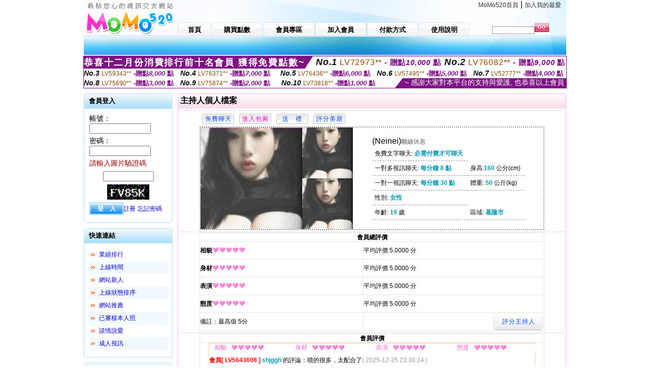

--- FILE ---
content_type: text/html; charset=Big5
request_url: http://383-tw.com/index.phtml?PUT=a_show&AID=127858&FID=1361165&R2=&CHANNEL=
body_size: 7951
content:
<html>

<head>
<title>
383-tw 情人視訊聊天網 - 視訊做愛</title>
<meta http-equiv="PICS-Label" content='(PICS-1.1 "http://www.ticrf.org.tw/chinese/html/06-rating-v11.htm" l gen true for "http://383-tw.com" r (s 3 l 3 v 3 o 0))'>
<meta http-equiv='Content-Type' content='text/html; charset=big5'>
<meta name='keywords' content=''>
<meta name='description' content='LIVE影音視訊聊天室為視訊聊天交友網站。本網站有全台最多的視訊主持人，24小時陪你聊天，視訊為Live實況轉播，一對一互動。本站可同時看四位主持人的包廂，並可以免加入會員試玩。'>
<script type="text/javascript">
<!--
function MM_swapImgRestore() { //v3.0
  var i,x,a=document.MM_sr; for(i=0;a&&i<a.length&&(x=a[i])&&x.oSrc;i++) x.src=x.oSrc;
}
function MM_preloadImages() { //v3.0
  var d=document; if(d.images){ if(!d.MM_p) d.MM_p=new Array();
    var i,j=d.MM_p.length,a=MM_preloadImages.arguments; for(i=0; i<a.length; i++)
    if (a[i].indexOf("#")!=0){ d.MM_p[j]=new Image; d.MM_p[j++].src=a[i];}}
}

function MM_findObj(n, d) { //v4.01
  var p,i,x;  if(!d) d=document; if((p=n.indexOf("?"))>0&&parent.frames.length) {
    d=parent.frames[n.substring(p+1)].document; n=n.substring(0,p);}
  if(!(x=d[n])&&d.all) x=d.all[n]; for (i=0;!x&&i<d.forms.length;i++) x=d.forms[i][n];
  for(i=0;!x&&d.layers&&i<d.layers.length;i++) x=MM_findObj(n,d.layers[i].document);
  if(!x && d.getElementById) x=d.getElementById(n); return x;
}

function MM_swapImage() { //v3.0
  var i,j=0,x,a=MM_swapImage.arguments; document.MM_sr=new Array; for(i=0;i<(a.length-2);i+=3)
   if ((x=MM_findObj(a[i]))!=null){document.MM_sr[j++]=x; if(!x.oSrc) x.oSrc=x.src; x.src=a[i+2];}
}
//-->
</script>
<link href="style.css" rel="stylesheet" type="text/css" />
<style type="text/css">
<!--

.SSS {font-size: 2px;line-height: 4px;}
.SS {font-size: 10px;line-height: 14px;}
.S {font-size: 12px;line-height: 16px;}
.M {font-size: 13px;line-height: 19px;}
.L {font-size: 15px;line-height: 21px;}
.LL {font-size: 17px;line-height: 23px;}
.LLL {font-size: 19px;line-height: 25px;}

-->
</style>
</head>
<body onload="MM_preloadImages('images/sm1b.gif','images/sm2b.gif','images/sm3b.gif','images/sm4b.gif','images/sm5b.gif')">
<SCRIPT language='JavaScript'>function CHECK_SEARCH_KEY(FORMNAME){var error;if (FORMNAME.KEY_STR.value.length<2){alert('您輸入的搜尋字串必需多於 2 字元!!');FORMNAME.KEY_STR.focus();return false;}return true;}</SCRIPT><table width='950' border='0' align='center' cellpadding='0' cellspacing='0'><tr><td><table width='100%' height='70' border='0' cellspacing='0' cellpadding='0' style='background:url(images/top_bg.gif) no-repeat'><tr><td width='185' rowspan='2'><img src='/images/logo.png' width='185' height='70' alt=''></td><td height='40' colspan='2' valign='top'><div align='right' class='topmenu' style='margin-right:10px;'><a href='./index.phtml?FID=1361165'>MoMo520首頁</a> | <a href='#' onclick="javascript:window.external.AddFavorite ('http://383-tw.com','383-tw 情人視訊聊天網 - 視訊做愛')">加入我的最愛</a></div></td></tr><tr><td width='585' height='30'><a href='./index.phtml?FID=1361165' class='m1'><span>首頁</span></a><a href='/PAY1/?UID=&FID=1361165' TARGET='_blank' class='m2'><span>購買點數</span></a><a href='./index.phtml?PUT=up_logon&FID=1361165' class='m2'><span>會員專區</span></a><a href='./index.phtml?PUT=up_reg&s=1&FID=1361165' class='m2'><span>加入會員</span></a><a href='./index.phtml?PUT=pay_doc1&FID=1361165' class='m2'><span>付款方式</span></a><a href='./index.phtml?PUT=faq&FID=1361165' class='m2'><span>使用說明</span></a></td><td width='180' valign='bottom'><form name='SEARCHFORM' action='./index.phtml' align=center method=POST onSubmit='return CHECK_SEARCH_KEY(SEARCHFORM);'><input type=hidden name='PUT' value=''><input type=hidden name='FID' value='1361165'><label><input name='KEY_STR' type='text' id='KEY_STR' value='' size='10' onblur="if(this.value==''){this.value='搜尋主持人'}" onfocus="if(this.value=='搜尋主持人'){this.value=''}" style='border:1px solid #999999; height:15px; color:#666666'/></label><label><INPUT name='sa' type='submit' style='background:url(images/btn_go.gif) left top no-repeat; border:0; width:28px;height:18px;' value=''></label></form></td></tr></table></td></tr></td></tr><tr><td height='40' background='images/sm_bg.gif'><div align='center' class='sm'></div></td></tr><TR><TD></td></tr></table><div style="margin: auto;width: 950px;border:1px solid #7f1184; font-family:Helvetica, Arial, 微軟正黑體 ,sans-serif;font-size: 13px; background-color: #ffffff">
<table border="0" cellpadding="0" cellspacing="0" width="100%">
            <tr>
              <td align="left" valign="top">
                <table border="0" cellpadding="0" cellspacing="0" height="23">
                  <tr>
                    <td height="23" bgcolor="#7f1184"><b style="letter-spacing:0.1em;color:#FFFFFF;font-size:18px"> 恭喜十二月份消費排行前十名會員 獲得免費點數~</b></td>
                    <td align="left" valign="top" width="15">
                      <div style="border-style:solid;border-width: 23px 15px 0 0;border-color: #7e1184 transparent transparent transparent;"></div>
                    </td>
                  </tr>
                </table>
              </td>
              <td align="left" style="letter-spacing:0.05em">
                <b style="color:#111111;font-size:18px"><em>No.1</em></b>&nbsp;<span style="color:#8c4600">LV72973**</span>
                <b style="color:#7f1184;font-size:15px"> - 贈點<em>10,000</em> 點</b>
              </td>
              <td align="center" style="letter-spacing:0.05em">
                <b style="color:#111111;font-size:18px"><em>No.2</em></b>&nbsp;<span style="color:#8c4600">LV76082**</span>
                <b style="color:#7f1184;font-size:15px"> - 贈點<em>9,000</em> 點</b>
              </td>
            </tr>
          </table>
          <table border="0" cellpadding="0" cellspacing="0" width="100%">
            <tr>
              <td width="20%">
                <b style="color:#111111;font-size:14px"><em>No.3</em></b>&nbsp;<span style="color:#8c4600;font-size:12px">LV59343**</span>
                <b style="color:#7f1184;font-size:13px"> -贈點<em>8,000</em> 點</b>
              </td>
              <td width="20%">
                <b style="color:#111111;font-size:14px"><em>No.4</em></b>&nbsp;<span style="color:#8c4600;font-size:12px">LV76371**</span>
                <b style="color:#7f1184;font-size:13px"> -贈點<em>7,000</em> 點</b>
              </td>
              <td align="center" width="20%">
                <b style="color:#111111;font-size:14px"><em>No.5</em></b>&nbsp;<span style="color:#8c4600;font-size:12px">LV76436**</span>
                <b style="color:#7f1184;font-size:13px"> -贈點<em>6,000</em> 點</b>
              </td>
              <td align="center">
                <b style="color:#111111;font-size:14px"><em>No.6</em></b>&nbsp;<span style="color:#8c4600;font-size:12px">LV57495**</span>
                <b style="color:#7f1184;font-size:13px"> -贈點<em>5,000</em> 點</b>
              </td>
              <td align="center">
                <b style="color:#111111;font-size:14px"><em>No.7</em></b>&nbsp;<span style="color:#8c4600;font-size:12px">LV52777**</span>
                <b style="color:#7f1184;font-size:13px"> -贈點<em>4,000</em> 點</b>
              </td>
            </tr>
          </table>
          <table border="0" cellpadding="0" cellspacing="0" width="100%">
            <tr>
              <td width="20%">
                <b style="color:#111111;font-size:14px"><em>No.8</em></b>&nbsp;<span style="color:#8c4600;font-size:12px">LV75690**</span>
                <b style="color:#7f1184;font-size:13px"> -贈點<em>3,000</em> 點</b>
              </td>
              <td width="20%">
                <b style="color:#111111;font-size:14px"><em>No.9</em></b>&nbsp;<span style="color:#8c4600;font-size:12px">LV75874**</span>
                <b style="color:#7f1184;font-size:13px"> -贈點<em>2,000</em> 點</b>
              </td>
              <td align="center">
                <b style="color:#111111;font-size:14px"><em>No.10</em></b>&nbsp;<span style="color:#8c4600;font-size:12px">LV73818**</span>
                <b style="color:#7f1184;font-size:13px"> -贈點<em>1,000</em> 點</b>
              </td>
              <td align="right" valign="bottom">
                <table border="0" cellpadding="0" cellspacing="0">
                  <tr>
                    <td align="right" valign="top" width="15">
                      <div style="border-style: solid;border-width:0 0 19px 15px;border-color: transparent transparent #7e1184 transparent;"></div>
                    </td>
                    <td bgcolor="#7f1184" style="color:#FFFFFF;font-size:14px">&nbsp;~ 感謝大家對本平台的支持與愛護, 也恭喜以上會員&nbsp;</td>
                  </tr>
                </table>
              </td>
            </tr>
          </table>
        </div>
<table width='950' border='0' align='center' cellpadding='0' cellspacing='0'><tr><td><SCRIPT>
function CHATGO(AID,ACTIONTYPE){
//  document.FORM_GO_CHAT.ACTIONTYPE.value=ACTIONTYPE;
//  document.FORM_GO_CHAT.AID.value=AID;
//  document.FORM_GO_CHAT.ROOM.value=AID;
//  document.FORM_GO_CHAT.MID.value=10000;
  var AWidth = screen.availWidth;
  var AHeight = screen.availHeight
  var utchat10001=null;
  if( document.all || document.layers ){
    utchat10001=window.open('/V4MOMO520/index.phtml?ACTIONTYPE='+ACTIONTYPE+'&MID=10000&ROOM='+AID+'&AID='+AID+'&FID=1361165','utchat10001','width='+AWidth+',height='+AHeight+',resizable=yes,toolbar=no,location=no,directories=no,status=no,menubar=no,copyhistory=no,top=0,left=0');
  }else{
    utchat10001=window.open('/V4MOMO520/index.phtml?ACTIONTYPE='+ACTIONTYPE+'&MID=10000&ROOM='+AID+'&AID='+AID+'&FID=1361165','utchat10001','width='+AWidth+',height='+AHeight+',resizable=yes,toolbar=no,location=no,directories=no,status=no,menubar=no,copyhistory=no,top=0,left=0');
  }
  if(utchat10001==null) {
    alert('請關閉您電腦上的快顯封鎖，請參照下方解決方式。謝謝！\n\n網頁上方的"檢視"-->"工具列"-->"Yahoo! ToolBar"，打勾拿掉後，請重新開啟"新網頁"即可。');
    return;
  }else{
//    document.FORM_GO_CHAT.submit();
//    utchat10001.focus();
  }
}
</SCRIPT>
<CENTER>
<SCRIPT language='JavaScript'>
function CHECK_SEARCH_KEY(FORMNAME){
  var error;
  if (FORMNAME.KEY_STR.value.length<2){
    alert('您輸入的搜尋字串必需多於 2 字元!!');
    FORMNAME.KEY_STR.focus();
    return false;
  }
  return true;
}
</SCRIPT>
<table width='950' border='0' align='center' cellpadding='0' cellspacing='0'><tr><td><table width='100%' border='0' cellpadding='0' cellspacing='0' style='margin:10px 0px;'><tr><td width='175' valign='top'><SCRIPT language='JavaScript'>
function check_input(FORMNAME){
  var error;
  if (FORMNAME.USERID.value==''){
    alert('請填寫正確帳號!!');
    FORMNAME.USERID.focus();
    return false;
  }
  if (FORMNAME.USER_PASSWORD.value==''){
    alert('請填寫正確密碼!!');
    FORMNAME.USER_PASSWORD.focus();
    return false;
  }
  if (FORMNAME.CHIMG.value==''){
    alert('請填寫正確[圖片驗證]圖片上為5碼數字!!');
    FORMNAME.CHIMG.focus();
    return false;
  }
  if (FORMNAME.CHIMG.value.length!=5){
    alert('您輸入的圖片驗證共'+FORMNAME.CHIMG.value.length+'碼~圖片上為5碼數字!!');
    FORMNAME.CHIMG.focus();
    return false;
  }
  return true;
}
</SCRIPT>
<SCRIPT language='JavaScript'>
function check_inputA(FORMNAME){
var error;
if (FORMNAME.ANCHORMANID.value==''){
  alert('請填寫正確帳號!!');
  FORMNAME.ANCHORMANID.focus();
  return false;
}
if (FORMNAME.ANCHORMANPASSWORD.value==''){
  alert('請填寫正確密碼!!');
  FORMNAME.ANCHORMANPASSWORD.focus();
  return false;
}
  if (FORMNAME.CHIMG.value==''){
    alert('請填寫正確[圖片驗證]圖片上為5碼!!');
    FORMNAME.CHIMG.focus();
    return false;
  }
return true;
}
</SCRIPT>
<!--login--><table width='175' border='0' cellspacing='0' cellpadding='0' class='block_1'><tr><td width='5' height='30'><img src='images/t_topL.gif'/></td><td background='images/t_topBG.gif'><span class='block_title'>會員登入</span></td><td width='5'><img src='images/t_topR.gif' /></td></tr><tr><td background='images/t_bodyL.gif'>&nbsp;</td><td style='padding-top:5px;'><form action='./index.phtml' name='login' method='POST' id='login' onSubmit='return check_input(this);'><input type=hidden name='done' value=''><input type=hidden name='PUT' value='up_logon'><input type=hidden name='AID' value='127858'><input type=hidden name='FID' value='1361165'><input type=hidden name='TYPE' value='a_show'><input type=hidden name='FORMPUT' value='a_show'><table border='0' align='center' cellpadding='3' cellspacing='0'><tr><td><label><font style='font-size:14px;'>帳號：</font><input name='USERID' type='text' id='id' size='15' /></label></td></tr><tr><td><font style='font-size:14px;'>密碼：</font><input name='USER_PASSWORD' type='password' id='id2' size='15' /></td></tr><tr><td COLSPAN='2'><font color='#990000' style='font-size:14px;'>請輸入圖片驗證碼</font></TD></TR><TR><TD COLSPAN='2' ALIGN='CENTER'><INPUT name='CHIMG' type='TEXT' size='12' maxlength='6'><TR><TD COLSPAN='2' ALIGN='CENTER'><IMG SRC='chk.phtml?FID=1361165' border='0' HEIGHT='30'></font></td></tr><tr><td><label><input type='submit' name='button' id='button' value='登　入' class='btn1' /><a href='./index.phtml?PUT=up_reg&s=1&FID=1361165'>註冊</a> <a href='./index.phtml?PUT=up_password&FID=1361165'>忘記密碼</a> </label></td></tr></table></form></td><td background='images/t_bodyR.gif'>&nbsp;</td></tr><tr><td height='10'><img src='images/t_footerL.gif' /></td><td background='images/t_footerBG.gif'></td><td><img src='images/t_footerR.gif' /></td></tr></table><!--quicklink--><table width='175' border='0' cellspacing='0' cellpadding='0' class='block_1'><tr><td width='5' height='30'><img src='images/t_topL.gif'/></td><td background='images/t_topBG.gif'><span class='block_title'>快速連結</span></td><td width='5'><img src='images/t_topR.gif' /></td></tr><tr><td background='images/t_bodyL.gif'>&nbsp;</td><td style='padding-top:5px;'><table width='95%' border='0' align='center' cellpadding='4' cellspacing='0' style='margin:5px;'><tr><td width='9%'><img src='images/icon_arrow.gif'/></td><td width='91%'><a href='./index.phtml?CHANNEL=R53&SORT=N&FID=1361165'>業績排行</a></td></tr><tr bgcolor='#f2f9ff'><td><img src='images/icon_arrow.gif'/></td><td><a href='./index.phtml?SORT=TIME&FID=1361165'>上線時間</a></td></tr><tr><td width='9%'><img src='images/icon_arrow.gif'/></td><td width='91%'><a href='./index.phtml?SORT=NEW&FID=1361165'>網站新人</a></td></tr><tr bgcolor='#f2f9ff'><td><img src='images/icon_arrow.gif'/></td><td><a href='./index.phtml?SORT=R4&FID=1361165'>上線狀態排序</a></td></tr><tr><td width='9%'><img src='images/icon_arrow.gif'/></td><td width='91%'><a href='./index.phtml?SORT=HOT&FID=1361165'>網站推薦</a></td></tr><tr bgcolor='#f2f9ff'><td><img src='images/icon_arrow.gif'/></td><td><a href='./index.phtml?SORT=R16R17&FID=1361165'>已審核本人照</a></td></tr><tr><td width='9%'><img src='images/icon_arrow.gif'/></td><td width='91%'><a href='./index.phtml?SORT=R40&FID=1361165'>談情說愛</a></td></tr><tr bgcolor='#f2f9ff'><td><img src='images/icon_arrow.gif'/></td><td><a href='./index.phtml?SORT=R41&FID=1361165'>成人視訊</a></td></tr></table></td><td background='images/t_bodyR.gif'>&nbsp;</td></tr><tr><td height='10'><img src='images/t_footerL.gif' /></td><td background='images/t_footerBG.gif'></td><td><img src='images/t_footerR.gif' /></td></tr></table><!--special--><table width='175' border='0' cellspacing='0' cellpadding='0' class='block_1'><tr><td width='5' height='30'><img src='images/t_topL.gif'/></td><td background='images/t_topBG.gif'><span class='block_title'>業績排行榜</span></td><td width='5'><img src='images/t_topR.gif' /></td></tr><tr><td background='images/t_bodyL.gif'>&nbsp;</td><td style='padding-top:5px;'><table width='100%' border='0' cellspacing='0' cellpadding='0'><TR><td width='' valign='top'><td width='40%' class='host_pic'><A href='./index.phtml?PUT=a_show&AID=295814&FID=1361165&R2=&CHANNEL=' ><img src='/A_PH/295814/3-135x135.jpg' alt='檢視主持人檔案' width='60' height='60' /></a></td><td width='52%'><A href="Javascript:CHATGO('295814','4');" ><div class='host_online' align='center'>我在線上</div></a><div class='host_name' align='center'><A href='./index.phtml?PUT=a_show&AID=295814&FID=1361165&R2=&CHANNEL=' >越南邦俊</a></div></td></TD></TR><TR><td width='' valign='top'><td width='40%' class='host_pic'><A href='./index.phtml?PUT=a_show&AID=295737&FID=1361165&R2=&CHANNEL=' ><img src='/A_PH/295737/3-135x135.jpg' alt='檢視主持人檔案' width='60' height='60' /></a></td><td width='52%'><div class='host_busy' align='center'>一對一忙線中</div><div class='host_name' align='center'><A href='./index.phtml?PUT=a_show&AID=295737&FID=1361165&R2=&CHANNEL=' >婉婉來了</a></div></td></TD></TR><TR><td width='' valign='top'><td width='40%' class='host_pic'><A href='./index.phtml?PUT=a_show&AID=295736&FID=1361165&R2=&CHANNEL=' ><img src='/A_PH/295736/3-135x135.jpg' alt='檢視主持人檔案' width='60' height='60' /></a></td><td width='52%'><div class='host_busy' align='center'>一對一忙線中</div><div class='host_name' align='center'><A href='./index.phtml?PUT=a_show&AID=295736&FID=1361165&R2=&CHANNEL=' >安琪~</a></div></td></TD></TR><TR><td width='' valign='top'><td width='40%' class='host_pic'><A href='./index.phtml?PUT=a_show&AID=295639&FID=1361165&R2=&CHANNEL=' ><img src='/A_PH/295639/3-135x135.jpg' alt='檢視主持人檔案' width='60' height='60' /></a></td><td width='52%'><A href="Javascript:CHATGO('295639','4');" ><div class='host_busy' align='center'>表演中</div></a><div class='host_name' align='center'><A href='./index.phtml?PUT=a_show&AID=295639&FID=1361165&R2=&CHANNEL=' >媛媛呀呀</a></div></td></TD></TR><TR><td width='' valign='top'><td width='40%' class='host_pic'><A href='./index.phtml?PUT=a_show&AID=295620&FID=1361165&R2=&CHANNEL=' ><img src='/A_PH/295620/3-135x135.jpg' alt='檢視主持人檔案' width='60' height='60' /></a></td><td width='52%'><div class='host_busy' align='center'>一對一忙線中</div><div class='host_name' align='center'><A href='./index.phtml?PUT=a_show&AID=295620&FID=1361165&R2=&CHANNEL=' >仙氣妹妹</a></div></td></TD></TR><TR><td width='' valign='top'><td width='40%' class='host_pic'><A href='./index.phtml?PUT=a_show&AID=295605&FID=1361165&R2=&CHANNEL=' ><img src='/A_PH/295605/3-135x135.jpg' alt='檢視主持人檔案' width='60' height='60' /></a></td><td width='52%'><A href="Javascript:CHATGO('295605','4');" ><div class='host_busy' align='center'>表演中</div></a><div class='host_name' align='center'><A href='./index.phtml?PUT=a_show&AID=295605&FID=1361165&R2=&CHANNEL=' >旺旺脆冰</a></div></td></TD></TR><TR><td width='' valign='top'><td width='40%' class='host_pic'><A href='./index.phtml?PUT=a_show&AID=295528&FID=1361165&R2=&CHANNEL=' ><img src='/A_PH/295528/3-135x135.jpg' alt='檢視主持人檔案' width='60' height='60' /></a></td><td width='52%'><A href="Javascript:CHATGO('295528','4');" ><div class='host_busy' align='center'>表演中</div></a><div class='host_name' align='center'><A href='./index.phtml?PUT=a_show&AID=295528&FID=1361165&R2=&CHANNEL=' >灰塵</a></div></td></TD></TR><TR><td width='' valign='top'><td width='40%' class='host_pic'><A href='./index.phtml?PUT=a_show&AID=295458&FID=1361165&R2=&CHANNEL=' ><img src='/A_PH/295458/3-135x135.jpg' alt='檢視主持人檔案' width='60' height='60' /></a></td><td width='52%'><A href="Javascript:CHATGO('295458','4');" ><div class='host_online' align='center'>我在線上</div></a><div class='host_name' align='center'><A href='./index.phtml?PUT=a_show&AID=295458&FID=1361165&R2=&CHANNEL=' >越南白仙</a></div></td></TD></TR><TR><td width='' valign='top'><td width='40%' class='host_pic'><A href='./index.phtml?PUT=a_show&AID=295436&FID=1361165&R2=&CHANNEL=' ><img src='/A_PH/295436/3-135x135.jpg' alt='檢視主持人檔案' width='60' height='60' /></a></td><td width='52%'><A href="Javascript:CHATGO('295436','4');" ><div class='host_online' align='center'>我在線上</div></a><div class='host_name' align='center'><A href='./index.phtml?PUT=a_show&AID=295436&FID=1361165&R2=&CHANNEL=' >婂婂妹妹</a></div></td></TD></TR><TR><td width='' valign='top'><td width='40%' class='host_pic'><A href='./index.phtml?PUT=a_show&AID=295433&FID=1361165&R2=&CHANNEL=' ><img src='/A_PH/295433/3-135x135.jpg' alt='檢視主持人檔案' width='60' height='60' /></a></td><td width='52%'><div class='host_busy' align='center'>一對一忙線中</div><div class='host_name' align='center'><A href='./index.phtml?PUT=a_show&AID=295433&FID=1361165&R2=&CHANNEL=' >豹豹</a></div></td></TD></TR></table></td><td background='images/t_bodyR.gif'>&nbsp;</td></tr><tr><td height='10'><img src='images/t_footerL.gif' /></td><td background='images/t_footerBG.gif'></td><td><img src='images/t_footerR.gif' /></td></tr></table><!--onlinestate--><table width='175' border='0' cellspacing='0' cellpadding='0' class='block_1'><tr><td width='5' height='30'><img src='images/t_topL.gif'/></td><td background='images/t_topBG.gif'><span class='block_title'>線上狀態</span></td><td width='5'><img src='images/t_topR.gif' /></td></tr><tr><td background='images/t_bodyL.gif'>&nbsp;</td><td style='padding-top:5px;'><table border='0' align='center' cellpadding='5' cellspacing='0' CLASS=S><tr><td><label> 上線：<span class='redbold'> 185 </span> 人</label></td></tr><tr><td>一對多：<span class='bluebold'> 38 </span> 人 </td></tr><tr><td>一對一：<span class='redbold'> 71 </span> 人 </td></tr><tr><td>離線：<span class='graybold'> 8184 </span> 人 </td></tr></table></td><td background='images/t_bodyR.gif'>&nbsp;</td></tr><tr><td height='10'><img src='images/t_footerL.gif' /></td><td background='images/t_footerBG.gif'></td><td><img src='images/t_footerR.gif' /></td></tr></table><td width='10'></td><td valign='top' border='1'><script>function BOOKMARKAID(){var BASE_URL='http://383-tw.com/?PUT=a_show&AID=127858&FID=1361165&R2=&CHANNEL=';var BASE_TITLE='Neinei影音視訊聊天室 - 奶控勿入';if ((navigator.appName == "Microsoft Internet Explorer") && (parseInt(navigator.appVersion) >= 4)) {
window.external.AddFavorite (BASE_URL,BASE_TITLE);
}else {
var msg = '為了方便您下次再進入本網站請 [ 加入我的最愛]!';
if(navigator.appName == 'Netscape'){msg += '(CTRL-D)';}
alert(msg);
}
}</script><table width='100%' border='0' cellspacing='0' cellpadding='0' class='block_2'><tr><td width='5' height='30'><img src='images/pink_topL.gif'/></td><td background='images/pink_topBG.gif'><table width='100%' border='0' cellspacing='0' cellpadding='0'><tr><td><strong>主持人個人檔案</strong></td><td><div align='right'></div></td></tr></table></td><td width='5'><img src='images/pink_topR.gif' /></td></tr><tr><td background='images/pink_bodyL.gif'></td><td><div class='divide'></div><table width='90%' border='0' align='center' cellpadding='5' cellspacing='0'><tr><td><input type='button' value='免費聊天' class='btnbg_s' onclick="javascript:CHATGO('127858','4');"/></td><td><input type='button' value='進入包廂' class='btnbg_s' onclick="javascript:CHATGO('127858','4');" style='color:#FF00CC'/></td><td><input type='button' value='送　禮' class='btnbg_s' onclick="window.location.href='./index.phtml?PUT=gift_send&AID=127858&FID=1361165'"/></td><td><input type='button' value='評分美眉' class='btnbg_s' onclick="window.location.href='./index.phtml?PUT=a_vote_edit&AID=127858&FID=1361165'"/></td><td width='100%'>&nbsp;</td></tr></table><table width='90%' border='0' align='center' cellpadding='0' cellspacing='0' style='border:2px dotted #999999;'><tr><td width='44%'><table border='0' cellspacing='0' cellpadding='0'><tr><td rowspan='2'><img src='/A_PH/127858/1-200x200.jpg' width='200' height='200' /></td><td><img src='/A_PH/127858/2-200x200.jpg' width='100' height='100' /></td></tr><tr><td><img src='/A_PH/127858/3-200x200.jpg' width='100' height='100' /></td></tr></table></td><td width='56%'><table width='80%' border='0' align='center' cellpadding='0' cellspacing='0'><tr><td class='bigpinkbold'>(Neinei)<span class='host_offline'>離線休息</span></tr></table><table width='80%' align='center' cellpadding='5' cellspacing='0' class='intro'><tr><td>免費文字聊天: <span class='blue-12c'>必需付費才可聊天</span> </td></tr><tr><td>一對多視訊聊天: <span class='blue-12c'>每分鐘 8 點</span> </td><td>身高:<span class='blue-12c'>160</span> 公分(cm)</td></tr><tr><td>一對一視訊聊天: <span class='blue-12c'>每分鐘 30 點</span> </td><td>體重: <span class='blue-12c'>50</span> 公斤(kg) </td></tr><tr><td>性別: <span class='blue-12c'>女性</span> </td></tr><tr><td>年齡: <span class='blue-12c'>19</span> 歲</td><td>區域: <span class='blue-12c'>基隆市</span> </td></tr></table></td></tr></table><!-- InstanceBeginEditable name='EditRegion3' --><div class='divide'><a name='totalgrade' id='totalgrade'></a></div><table width='90%' border='1' align='center' cellpadding='0' cellspacing='0' bordercolor='#E6E6E6' class='S' style='border-collapse:collapse;'><tr><th colspan='2'><b>會員總評價</b> </th></tr><tr><td height='35'><strong>相貌</strong><img src='images/icon_heart04.gif' width='13' height='10' /><img src='images/icon_heart04.gif' width='13' height='10' /><img src='images/icon_heart04.gif' width='13' height='10' /><img src='images/icon_heart04.gif' width='13' height='10' /><img src='images/icon_heart04.gif' width='13' height='10' /></td><td>平均評價 5.0000 分</td><tr><td height='35'><strong>身材</strong><img src='images/icon_heart04.gif' width='13' height='10' /><img src='images/icon_heart04.gif' width='13' height='10' /><img src='images/icon_heart04.gif' width='13' height='10' /><img src='images/icon_heart04.gif' width='13' height='10' /><img src='images/icon_heart04.gif' width='13' height='10' /></td><td>平均評價 5.0000 分</td><tr><td height='35'><strong>表演</strong><img src='images/icon_heart04.gif' width='13' height='10' /><img src='images/icon_heart04.gif' width='13' height='10' /><img src='images/icon_heart04.gif' width='13' height='10' /><img src='images/icon_heart04.gif' width='13' height='10' /><img src='images/icon_heart04.gif' width='13' height='10' /></td><td>平均評價 5.0000 分</td><tr><td height='35'><strong>態度</strong><img src='images/icon_heart04.gif' width='13' height='10' /><img src='images/icon_heart04.gif' width='13' height='10' /><img src='images/icon_heart04.gif' width='13' height='10' /><img src='images/icon_heart04.gif' width='13' height='10' /><img src='images/icon_heart04.gif' width='13' height='10' /></td><td>平均評價 5.0000 分</td><tr><td height='35'>備註﹕最高值 5分</td><td><div align='right'><input type='button' value='評分主持人' class='btnbg' onclick="window.location.href='./index.phtml?PUT=a_vote_edit&AID=127858'"/></div></td></tr></table><div class='divide'><a name='memgrade' id='memgrade'></a></div><table width='90%' border='1' align='center' cellpadding='0' cellspacing='0' bordercolor='#E6E6E6' class='S' style='border-collapse:collapse;'><tr><th>會員評價</th></tr><tr><td><table width='95%' border='0' align='center' cellpadding='0' cellspacing='0' style='border-collapse:collapse; border:1px solid #FFCC99; margin-bottom:10px;'><tr><td CLASS=S><div align='center'><font color='#FF66CC'>相貌</font></div></td><td><img src='images/icon_heart04.gif'/><img src='images/icon_heart04.gif'/><img src='images/icon_heart04.gif'/><img src='images/icon_heart04.gif'/><img src='images/icon_heart04.gif'/></td><td CLASS=S><div align='center'><font color='#FF66CC'>身材</font></div></td><td><img src='images/icon_heart04.gif'/><img src='images/icon_heart04.gif'/><img src='images/icon_heart04.gif'/><img src='images/icon_heart04.gif'/><img src='images/icon_heart04.gif'/></td><td CLASS=S><div align='center'><font color='#FF66CC'>表演</font></div></td><td><img src='images/icon_heart04.gif'/><img src='images/icon_heart04.gif'/><img src='images/icon_heart04.gif'/><img src='images/icon_heart04.gif'/><img src='images/icon_heart04.gif'/></td><td CLASS=S><div align='center'><font color='#FF66CC'>態度</font></div></td><td><img src='images/icon_heart04.gif'/><img src='images/icon_heart04.gif'/><img src='images/icon_heart04.gif'/><img src='images/icon_heart04.gif'/><img src='images/icon_heart04.gif'/></td></tr><tr><td valign='center' align='left' colspan='9' height='35' CLASS=S><span class='redbold'>會員[ LV5643608 ] </span><strong class='blue-12c'>shjggh</strong> 的評論：噴的很多，太配合了<font color='#999999'>( 2025-12-25 23:30:14 )</font></td></tr></table><table width='95%' border='0' align='center' cellpadding='0' cellspacing='0' style='border-collapse:collapse; border:1px solid #FFCC99; margin-bottom:10px;'><tr><td CLASS=S><div align='center'><font color='#FF66CC'>相貌</font></div></td><td><img src='images/icon_heart04.gif'/><img src='images/icon_heart04.gif'/><img src='images/icon_heart04.gif'/><img src='images/icon_heart04.gif'/><img src='images/icon_heart04.gif'/></td><td CLASS=S><div align='center'><font color='#FF66CC'>身材</font></div></td><td><img src='images/icon_heart04.gif'/><img src='images/icon_heart04.gif'/><img src='images/icon_heart04.gif'/><img src='images/icon_heart04.gif'/><img src='images/icon_heart04.gif'/></td><td CLASS=S><div align='center'><font color='#FF66CC'>表演</font></div></td><td><img src='images/icon_heart04.gif'/><img src='images/icon_heart04.gif'/><img src='images/icon_heart04.gif'/><img src='images/icon_heart04.gif'/><img src='images/icon_heart04.gif'/></td><td CLASS=S><div align='center'><font color='#FF66CC'>態度</font></div></td><td><img src='images/icon_heart04.gif'/><img src='images/icon_heart04.gif'/><img src='images/icon_heart04.gif'/><img src='images/icon_heart04.gif'/><img src='images/icon_heart04.gif'/></td></tr><tr><td valign='center' align='left' colspan='9' height='35' CLASS=S><span class='redbold'>會員[ LV7443949 ] </span><strong class='blue-12c'>斯德哥爾摩情人</strong> 的評論：拍手?很厲害，大jj猛女姐姐<font color='#999999'>( 2025-12-16 02:34:11 )</font></td></tr></table><table width='95%' border='0' align='center' cellpadding='0' cellspacing='0' style='border-collapse:collapse; border:1px solid #FFCC99; margin-bottom:10px;'><tr><td CLASS=S><div align='center'><font color='#FF66CC'>相貌</font></div></td><td><img src='images/icon_heart04.gif'/><img src='images/icon_heart04.gif'/><img src='images/icon_heart04.gif'/><img src='images/icon_heart04.gif'/><img src='images/icon_heart04.gif'/></td><td CLASS=S><div align='center'><font color='#FF66CC'>身材</font></div></td><td><img src='images/icon_heart04.gif'/><img src='images/icon_heart04.gif'/><img src='images/icon_heart04.gif'/><img src='images/icon_heart04.gif'/><img src='images/icon_heart04.gif'/></td><td CLASS=S><div align='center'><font color='#FF66CC'>表演</font></div></td><td><img src='images/icon_heart04.gif'/><img src='images/icon_heart04.gif'/><img src='images/icon_heart04.gif'/><img src='images/icon_heart04.gif'/><img src='images/icon_heart04.gif'/></td><td CLASS=S><div align='center'><font color='#FF66CC'>態度</font></div></td><td><img src='images/icon_heart04.gif'/><img src='images/icon_heart04.gif'/><img src='images/icon_heart04.gif'/><img src='images/icon_heart04.gif'/><img src='images/icon_heart04.gif'/></td></tr><tr><td valign='center' align='left' colspan='9' height='35' CLASS=S><span class='redbold'>會員[ LV7127960 ] </span><strong class='blue-12c'>三公分干屎妳</strong> 的評論：奶大又白又會噴水，真爽<font color='#999999'>( 2025-12-12 10:09:57 )</font></td></tr></table><table width='95%' border='0' align='center' cellpadding='0' cellspacing='0' style='border-collapse:collapse; border:1px solid #FFCC99; margin-bottom:10px;'><tr><td CLASS=S><div align='center'><font color='#FF66CC'>相貌</font></div></td><td><img src='images/icon_heart04.gif'/><img src='images/icon_heart04.gif'/><img src='images/icon_heart04.gif'/><img src='images/icon_heart04.gif'/><img src='images/icon_heart04.gif'/></td><td CLASS=S><div align='center'><font color='#FF66CC'>身材</font></div></td><td><img src='images/icon_heart04.gif'/><img src='images/icon_heart04.gif'/><img src='images/icon_heart04.gif'/><img src='images/icon_heart04.gif'/><img src='images/icon_heart04.gif'/></td><td CLASS=S><div align='center'><font color='#FF66CC'>表演</font></div></td><td><img src='images/icon_heart04.gif'/><img src='images/icon_heart04.gif'/><img src='images/icon_heart04.gif'/><img src='images/icon_heart04.gif'/><img src='images/icon_heart04.gif'/></td><td CLASS=S><div align='center'><font color='#FF66CC'>態度</font></div></td><td><img src='images/icon_heart04.gif'/><img src='images/icon_heart04.gif'/><img src='images/icon_heart04.gif'/><img src='images/icon_heart04.gif'/><img src='images/icon_heart04.gif'/></td></tr><tr><td valign='center' align='left' colspan='9' height='35' CLASS=S><span class='redbold'>會員[ LV7193805 ] </span><strong class='blue-12c'>曾經最美</strong> 的評論：<font color='#999999'>( 2025-12-07 20:01:08 )</font></td></tr></table><table width='95%' border='0' align='center' cellpadding='0' cellspacing='0' style='border-collapse:collapse; border:1px solid #FFCC99; margin-bottom:10px;'><tr><td CLASS=S><div align='center'><font color='#FF66CC'>相貌</font></div></td><td><img src='images/icon_heart04.gif'/><img src='images/icon_heart04.gif'/><img src='images/icon_heart04.gif'/><img src='images/icon_heart04.gif'/><img src='images/icon_heart04.gif'/></td><td CLASS=S><div align='center'><font color='#FF66CC'>身材</font></div></td><td><img src='images/icon_heart04.gif'/><img src='images/icon_heart04.gif'/><img src='images/icon_heart04.gif'/><img src='images/icon_heart04.gif'/><img src='images/icon_heart04.gif'/></td><td CLASS=S><div align='center'><font color='#FF66CC'>表演</font></div></td><td><img src='images/icon_heart04.gif'/><img src='images/icon_heart04.gif'/><img src='images/icon_heart04.gif'/><img src='images/icon_heart04.gif'/><img src='images/icon_heart04.gif'/></td><td CLASS=S><div align='center'><font color='#FF66CC'>態度</font></div></td><td><img src='images/icon_heart04.gif'/><img src='images/icon_heart04.gif'/><img src='images/icon_heart04.gif'/><img src='images/icon_heart04.gif'/><img src='images/icon_heart04.gif'/></td></tr><tr><td valign='center' align='left' colspan='9' height='35' CLASS=S><span class='redbold'>會員[ LV6719706 ] </span><strong class='blue-12c'>用戶7997979</strong> 的評論：盡在不言中。。<font color='#999999'>( 2025-11-30 00:08:58 )</font></td></tr></table><table width='95%' border='0' align='center' cellpadding='0' cellspacing='0' style='border-collapse:collapse; border:1px solid #FFCC99; margin-bottom:10px;'><tr><td CLASS=S><div align='center'><font color='#FF66CC'>相貌</font></div></td><td><img src='images/icon_heart04.gif'/><img src='images/icon_heart04.gif'/><img src='images/icon_heart04.gif'/><img src='images/icon_heart04.gif'/><img src='images/icon_heart04.gif'/></td><td CLASS=S><div align='center'><font color='#FF66CC'>身材</font></div></td><td><img src='images/icon_heart04.gif'/><img src='images/icon_heart04.gif'/><img src='images/icon_heart04.gif'/><img src='images/icon_heart04.gif'/><img src='images/icon_heart04.gif'/></td><td CLASS=S><div align='center'><font color='#FF66CC'>表演</font></div></td><td><img src='images/icon_heart04.gif'/><img src='images/icon_heart04.gif'/><img src='images/icon_heart04.gif'/><img src='images/icon_heart04.gif'/><img src='images/icon_heart04.gif'/></td><td CLASS=S><div align='center'><font color='#FF66CC'>態度</font></div></td><td><img src='images/icon_heart04.gif'/><img src='images/icon_heart04.gif'/><img src='images/icon_heart04.gif'/><img src='images/icon_heart04.gif'/><img src='images/icon_heart04.gif'/></td></tr><tr><td valign='center' align='left' colspan='9' height='35' CLASS=S><span class='redbold'>會員[ LV7122837 ] </span><strong class='blue-12c'>諾諾</strong> 的評論：<font color='#999999'>( 2025-11-23 18:19:41 )</font></td></tr></table><table width='95%' border='0' align='center' cellpadding='0' cellspacing='0' style='border-collapse:collapse; border:1px solid #FFCC99; margin-bottom:10px;'><tr><td CLASS=S><div align='center'><font color='#FF66CC'>相貌</font></div></td><td><img src='images/icon_heart04.gif'/><img src='images/icon_heart04.gif'/><img src='images/icon_heart04.gif'/><img src='images/icon_heart04.gif'/><img src='images/icon_heart04.gif'/></td><td CLASS=S><div align='center'><font color='#FF66CC'>身材</font></div></td><td><img src='images/icon_heart04.gif'/><img src='images/icon_heart04.gif'/><img src='images/icon_heart04.gif'/><img src='images/icon_heart04.gif'/><img src='images/icon_heart04.gif'/></td><td CLASS=S><div align='center'><font color='#FF66CC'>表演</font></div></td><td><img src='images/icon_heart04.gif'/><img src='images/icon_heart04.gif'/><img src='images/icon_heart04.gif'/><img src='images/icon_heart04.gif'/><img src='images/icon_heart04.gif'/></td><td CLASS=S><div align='center'><font color='#FF66CC'>態度</font></div></td><td><img src='images/icon_heart04.gif'/><img src='images/icon_heart04.gif'/><img src='images/icon_heart04.gif'/><img src='images/icon_heart04.gif'/><img src='images/icon_heart04.gif'/></td></tr><tr><td valign='center' align='left' colspan='9' height='35' CLASS=S><span class='redbold'>會員[ LV6713038 ] </span><strong class='blue-12c'>99460</strong> 的評論：童顏巨乳，又騷又恥。值得<font color='#999999'>( 2025-11-22 11:53:05 )</font></td></tr></table></td></tr></table><div class='divide'><a name='record' id='record'></a></div><table width='90%' border='1' align='center' cellpadding='0' cellspacing='0' bordercolor='#E6E6E6' class='S' style='border-collapse:collapse; margin-bottom:20px;'><tbody><tr><th align='middle'><div align='center'><b>項次</b></div></th><th align='middle'><div align='center'><strong>日期</strong></div></th><th align='middle'><div align='center'><b>進入時間</b></div></th><th align='middle'><div align='center'><b>離開時間</b></div></th><th align='middle'>　<div align='center'></div></th></tr><tr><td align='middle'>1</td><td align='middle'>2026-01-08</td><td align='middle'>19:29</td><td align='middle'>19:29</td><td align='middle'>0 分鐘</td></tr><tr><td align='middle'>2</td><td align='middle'>2026-01-05</td><td align='middle'>10:54</td><td align='middle'>11:25</td><td align='middle'>31 分鐘</td></tr><tr><td align='middle'>3</td><td align='middle'></td><td align='middle'>10:09</td><td align='middle'>10:49</td><td align='middle'>40 分鐘</td></tr><tr><td align='middle'>4</td><td align='middle'></td><td align='middle'>10:03</td><td align='middle'>10:04</td><td align='middle'>1 分鐘</td></tr><tr><td align='middle'>5</td><td align='middle'></td><td align='middle'>09:52</td><td align='middle'>10:01</td><td align='middle'>9 分鐘</td></tr><tr><td align='middle'>6</td><td align='middle'></td><td align='middle'>00:33</td><td align='middle'>01:24</td><td align='middle'>51 分鐘</td></tr><tr><td align='middle'>7</td><td align='middle'></td><td align='middle'>00:11</td><td align='middle'>00:24</td><td align='middle'>13 分鐘</td></tr><tr><td align='middle'>8</td><td align='middle'></td><td align='middle'>00:02</td><td align='middle'>00:09</td><td align='middle'>7 分鐘</td></tr><tr><td align='middle'>9</td><td align='middle'>2026-01-04</td><td align='middle'>23:57</td><td align='middle'>23:59</td><td align='middle'>2 分鐘</td></tr><tr><td align='middle'>10</td><td align='middle'></td><td align='middle'>23:44</td><td align='middle'>23:52</td><td align='middle'>8 分鐘</td></tr><tr><td align='middle'>11</td><td align='middle'></td><td align='middle'>23:31</td><td align='middle'>23:38</td><td align='middle'>7 分鐘</td></tr><tr><td align='middle'>12</td><td align='middle'></td><td align='middle'>15:32</td><td align='middle'>16:18</td><td align='middle'>46 分鐘</td></tr><tr><td align='middle'>13</td><td align='middle'></td><td align='middle'>15:12</td><td align='middle'>15:30</td><td align='middle'>18 分鐘</td></tr><tr><td align='middle'>14</td><td align='middle'></td><td align='middle'>15:06</td><td align='middle'>15:07</td><td align='middle'>0 分鐘</td></tr><tr><td align='middle'>15</td><td align='middle'></td><td align='middle'>15:02</td><td align='middle'>15:05</td><td align='middle'>2 分鐘</td></tr><tr><td align='middle'>16</td><td align='middle'></td><td align='middle'>10:22</td><td align='middle'>11:33</td><td align='middle'>71 分鐘</td></tr></table><!-- InstanceEndEditable --></td><td background='images/pink_bodyR.gif'></td></tr><tr><td height='10'><img src='images/pink_footerL.gif' /></td><td background='images/pink_footerBG.gif'></td><td><img src='images/pink_footerR.gif' /></td></tr></table></td></tr></table><table border='0' cellspacing='0' cellpadding='0' align='CENTER' bgcolor='#FFFFFF' width='750'>
<tr>
<td bgcolor='#ffffff' >

<!--APP下載-->
<table width='750' border='0' align='center' cellpadding='3' cellspacing='0' bgcolor='#FFFFFF' style='border-bottom:1px solid #CCCCCC'>
<tr>
<td width='50%' style='padding-left:5px;'><strong><font color='#FF3300' class='M'>手機行動裝置請先下載APP才能進入主播包廂</font></strong></td>
<td width='50%'>
<table border='0' align='right' cellpadding='0' cellspacing='0' bgcolor='#FFFFFF'>
<tr><!--td width='83' height='20' align='center' background='/APK/images/app_btnbg.gif'><a href='/APK/app.phtml' target='_blank' style='font-size:12px; color:#FFFFFF'>APP使用說明</a></td-->
<td>&nbsp;</td><td width='83' height='20' align='center' background='/APK/images/app_btnbg.gif'><a href='/APK/qrcode.phtml' target='_blank' style='font-size:12px; color:#FFFFFF'>QR Code說明</a></td></tr>
</table>
</td>
</tr>
</table>
<table width='750' border='0' align='center' cellpadding='0' cellspacing='0' style='margin:5px auto;'>
<tr>
<td width='50%' style='padding:5px'>
<table width='100%' align='right' bgcolor='#4d4d4d' style='border-bottom: 1px solid #333333;border-radius: 5px;'>
<tr><td align='center' valign='middle'><a href='/APK/?O1=IOS&WEBID=U520&FID=1361165' target='_top'><img src='/APK/images/iosapp_btn.png' border='0'></a></td><td width='135' rowspan='2'><a href='/APK/?O1=IOS&WEBID=U520&FID=1361165' target='_top'><img src='/APK/U520/PNG/IOS/AAWEB1398.png' width='132' height='132' style='border:1px solid #4c4c4c;margin:5px'></a></td></tr>
<tr><td align='left' valign='top' style='padding:0 10px;color:#ffffff' class='S'>iOS版設備需求 :<br>1. iOS 4.3以上版本<br>2. iPhone, iPad, iPod touch</td></tr>
</table>
</td>
<td width='50%' align='right'style='padding:5px'>
<table width='100%' align='left' bgcolor='#6c800d' style='border-bottom: 1px solid #3c6626;border-radius: 5px;'>
<tr>
<td align='center' valign='middle'><a href='/APK/?O1=AN&WEBID=U520&FID=1361165' target='_top'><img src='/APK/images/androidapp_btn.png' border='0'></A></td>
<td width='135' rowspan='2'><a href='/APK/?O1=AN&WEBID=U520&FID=1361165' target='_top'><img src='/APK/U520/PNG/AN/AAWEB1398.png' width='' height='' style='border:1px solid #5d9c3b;margin:5px'></a></td>
</tr>
<tr><td align='left' valign='top' style='padding:0 10px;color:#ffffff' class='S'>Android版設備需求 : <br>1. ARMv7處理器, 550MHz以上cpu<br>2. 256MB以上記憶體<br>3. Android 2.2 以上</td></tr>
</table>
</td>
</tr>
<!--tr>
<td align='left' class='S' colspan='2' style='padding:0 5px 5px 5px'>
<a href='/APK/faq.phtml#faq1-09' style='color:#0088cc' target='_blank'> → iOS安裝後出現 '尚未信任企業級開發人員' 請點此</a> &nbsp;&nbsp;&nbsp;
<a href='/APK/faq.phtml#faq1-10' style='color:#0088cc' target='_blank'> → 暫不支援QQ 與微信掃一掃, 其它下載方式請點此</a><br>
</td>
</tr-->
</table>
<!--APP下載end-->

</td>
</tr>
</table>
<table width='950' border='0' align='center' cellpadding='0' cellspacing='0'><tr><td>  <table width='100%' border='0' cellpadding='0' cellspacing='0' style='margin:10px 0px;'><tr></tr></table></td></tr><tr><td><div align='center'><img src='images/alert.gif' /></div></td></tr><tr><td style='border-top:1px solid #CCCCCC;'>  <div style='text-align:center; margin:10px;'><a href='./index.phtml?FID=1361165'>MOMO520首頁</a>：<a href='/PAY1/?UID=&FID=1361165' TARGET='_blank'> 購買點數</a> ： <a href='./index.phtml?PUT=up_logon&FID=1361165'>會員專區</a> ： <a href='./index.phtml?PUT=up_reg&s=1&FID=1361165'>加入會員</a> ： <a href='./index.phtml?PUT=faq&FID=1361165'>使用說明</a> ： <a href='./index.phtml?PUT=pay_doc1&FID=1361165'>付款方式</a></div><div style='text-align:center; font-size:11px; color:#e44813; font-family:Arial; margin-bottom:20px;'>Copyright (c) 383-tw 情人視訊聊天網 - 視訊做愛 All Rights Reserved </div></td></tr></table><table WIDTH=750 ALIGN='CENTER'  border='0' cellpadding='0' cellspacing='0'><tr><td ALIGN='center' CLASS='S'>
<FONT CLASS=S></td></tr></table><CENTER><span style='background-color: #ffffff'><h1 style=font-size:10px>383-tw 情人視訊聊天網 - 視訊做愛 | 視訊交友高雄網 | 免費美女視訊</h1></span></body></html>